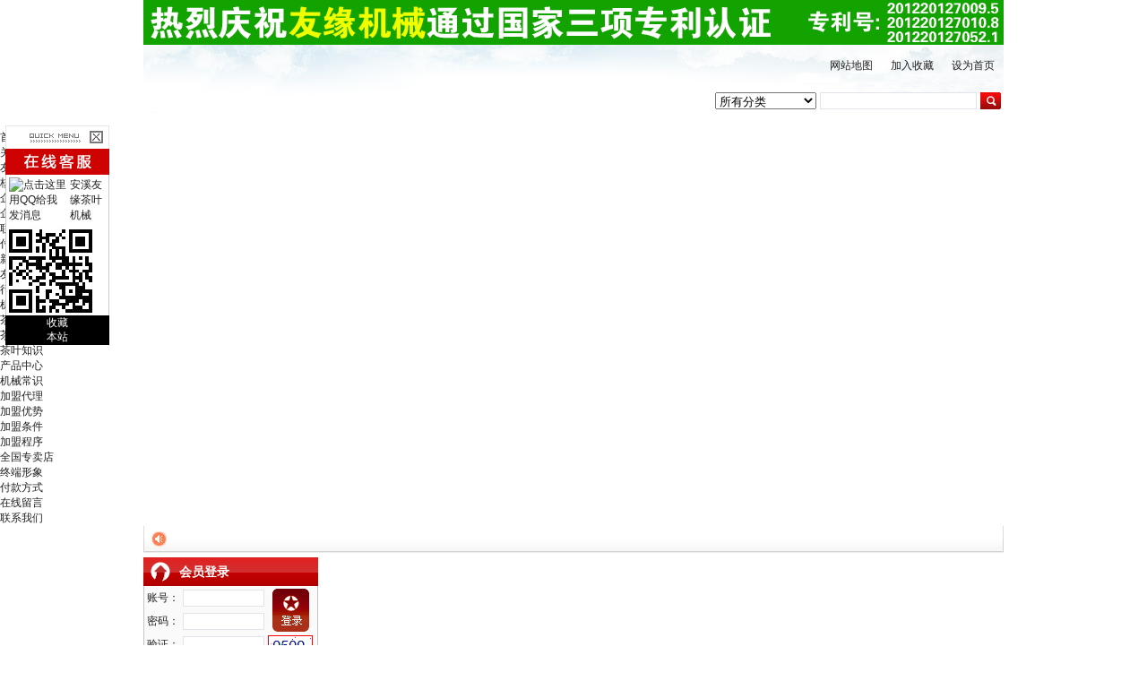

--- FILE ---
content_type: text/html; charset=utf-8
request_url: http://yycyw.com/news/default.aspx?bigId=7&smallId=13
body_size: 10222
content:

<!DOCTYPE html PUBLIC "-//W3C//DTD XHTML 1.0 Transitional//EN" "http://www.w3.org/TR/xhtml1/DTD/xhtml1-transitional.dtd">
<html xmlns="http://www.w3.org/1999/xhtml">
<head>
    <title>
        茶叶知识
        -友缘茶叶机械-安溪制茶设备-茶叶揉捻机-压茶机-茶叶速包机-茶叶杀青机-红茶揉捻机-绿茶揉捻机-松包筛末机-打末机-茶叶平板机
    </title>
    <meta name="keywords" content="安溪茶叶机械|泉州茶叶机械｜漳州茶叶机械｜安溪制茶设备|茶叶速包机|压茶机|茶叶杀青机|揉捻机|松包筛末机|制茶整套设备|茶叶揉捻机|铁观音包揉机|红茶揉捻机|绿茶揉捻机|铁观音速包机|茶叶压茶机械。" />
    <meta name="description" content="茶叶加工机械厂 福建省安溪艺萌机械有限公司，是一家拥有10个专利，结合生产与销售的专业公司。专业加工友缘茶叶机械，安溪制茶设备，茶叶揉捻机，茶叶压茶机，茶叶速包机，茶叶杀青机，红茶揉捻机，绿茶揉捻机，松包筛末机，打末机，制茶机械，制茶设备，安溪茶叶机械，泉州茶叶机械，漳州茶叶机械，茶叶分装机，茶叶内膜机，袋泡茶包装机，茶叶真空机，茶叶烘焙机，茶叶提香机。" />
    <link href="../css/public.css" rel="stylesheet" type="text/css" />
    <link href="../css/nav.css" rel="stylesheet" type="text/css" />
</head>
<body>
    
<div style="text-align:center"><a href="#"><img src="/images/20121114181389.gif" border="0" /></a></div>
<div class="ak95 bg1">
    <div class="slogo l">
<object classid="clsid:D27CDB6E-AE6D-11cf-96B8-444553540000" codebase="http://download.macromedia.com/pub/shockwave/cabs/flash/swflash.cab#version=6,0,29,0" width="300" height="95">
    <param name="movie" value="http://www.yycyw.com/swf/logo.swf">
    <param name="quality" value="high">
	<param name="wmode" value="transparent">
    <embed src="swf/logo.swf" quality="high" pluginspage="http://www.macromedia.com/go/getflashplayer" type="application/x-shockwave-flash" width="300" height="95"></embed>
  </object>
    </div>
    <div class="ssoso r">
        <div class="ia">
            <ul>
                <li><a href="#" onclick="this.style.behavior='url(#default#homepage)'; this.setHomePage('http://www.yycyw.com');">
                    设为首页</a></li>
                <li><a href="#" onclick="window.external.AddFavorite(document.location.href,document.title)">
                    加入收藏</a></li>
                <li><a href="/siteMap.aspx">网站地图</a></li>
            </ul>
        </div>
        <div class="ib">
            <form action="http://www.yycyw.com/Product/Search.aspx" method="post">
                <table align="right">
                    <tr>
                        <td>
                            <select name="Lb" class="st0">
                                <option value="0">所有分类</option>
                                <option value="5">茶叶初制机械</option><option value="60">液体膏体灌装机</option><option value="1">分装机</option><option value="2">真空机</option><option value="3">茶叶烘培提香机</option><option value="4">内膜机</option><option value="6">封口设备</option><option value="7">初制竹工具</option><option value="48">园林用具</option><option value="57">其它制茶机械</option>
                            </select>
                        </td>
                        <td>
                            <input type="text" name="KeyWord" class="st1" /></td>
                        <td>
                            <input type="submit" id="btn_ok" class="st2" value="" /></td>
                    </tr>
                </table>
            </form>
        </div>
    </div>
</div>
<div id="caidan">
    <ul id="nav">
        <li><a href="http://www.yycyw.com/">首页</a> </li>
        
                <li><a href="/news/about.aspx?bigId=1&smallId=2">
                    关于友缘
                </a>
                    <ul>
                        <li><a href='/news/about.aspx?bigId=1&smallId=2'>友缘简介</a></li><li><a href='/news/about.aspx?bigId=1&smallId=3'>核心领导层</a></li><li><a href='/news/about.aspx?bigId=1&smallId=4'>企业致辞</a></li><li><a href='/videos/hono.aspx?bigId=1&smallId=5'>企业荣誉</a></li><li><a href='/news/about.aspx?bigId=1&smallId=6'>联系我们</a></li><li><a href='/news/about.aspx?bigId=1&smallId=20'>付款方式</a></li>
                    </ul>
                </li>
            
                <li><a href="/news/default.aspx?bigId=7&smallId=8">
                    新闻资讯
                </a>
                    <ul>
                        <li><a href='/news/default.aspx?bigId=7&smallId=8'>友缘动态</a></li><li><a href='/news/default.aspx?bigId=7&smallId=9'>行业动态</a></li><li><a href='/news/default.aspx?bigId=7&smallId=10'>机械常识</a></li><li><a href='/news/default.aspx?bigId=7&smallId=11'>茶叶茶史</a></li><li><a href='/news/default.aspx?bigId=7&smallId=12'>茶艺茶道</a></li><li><a href='/news/default.aspx?bigId=7&smallId=13'>茶叶知识</a></li>
                    </ul>
                </li>
            
                <li><a href="/product/list.aspx">
                    产品中心
                </a>
                    <ul>
                        
                    </ul>
                </li>
            
                <li><a href="/news/default.aspx?bigId=7&smallId=10">
                    机械常识
                </a>
                    <ul>
                        
                    </ul>
                </li>
            
                <li><a href="/news/about.aspx?bigId=14&smallId=15">
                    加盟代理
                </a>
                    <ul>
                        <li><a href='/news/about.aspx?bigId=14&smallId=15'>加盟优势</a></li><li><a href='/news/about.aspx?bigId=14&smallId=16'>加盟条件</a></li><li><a href='/news/about.aspx?bigId=14&smallId=17'>加盟程序</a></li><li><a href='/videos/hono.aspx?bigId=14&smallId=18'>全国专卖店</a></li><li><a href='/videos/hono.aspx?bigId=14&smallId=19'>终端形象</a></li>
                    </ul>
                </li>
            
                <li><a href="/news/about.aspx?bigId=1&smallId=20">
                    付款方式
                </a>
                    <ul>
                        
                    </ul>
                </li>
            
                <li><a href="/bbs.aspx">
                    在线留言
                </a>
                    <ul>
                        
                    </ul>
                </li>
            
                <li><a href="/news/about.aspx?bigId=1&smallId=6">
                    联系我们
                </a>
                    <ul>
                        
                    </ul>
                </li>
            
    </ul>

    <script type="text/javascript">

function menuFix() {
var sfEls = document.getElementById("nav").getElementsByTagName("li");
for (var i=0; i<sfEls.length; i++) {
sfEls[i].onmouseover=function() {
this.className+=(this.className.length>0? " ": "") + "sfhover";
}
sfEls[i].onMouseDown=function() {
this.className+=(this.className.length>0? " ": "") + "sfhover";
}
sfEls[i].onMouseUp=function() {
this.className+=(this.className.length>0? " ": "") + "sfhover";
}
sfEls[i].onmouseout=function() {
this.className=this.className.replace(new RegExp("( ?|^)sfhover\\b"),

"");
}
}
}
window.onload=menuFix;

    </script>

</div>
<div class="toptz"></div>

    <div class="ak95">
        <div class="wt1 l">
            <div class="lt1">
                会员登录</div>
            <div class="ln1 b10">
                <form action="/passport/usercheck.aspx" method="post"><table><tr><td>账号：</td><td><input type="text" name="username" class="st1 sw1" /></td><td rowspan="2" style="text-align: center"><input type="image" src="/images/b1.gif" /></td></tr><tr><td>密码：</td><td><input type="password" name="password" class="st1 sw1" /></td></tr><tr><td>验证：</td><td><input type="text" name="code" class="st1 sw1" /></td><td><img src="/tool/vcode.aspx" /></td></tr><tr><td colspan="3" style="text-align: center"><a href="/passport/reg.aspx" class="ina">注册新ID</a> <a href="/passport/retrievepassword.aspx" class="ina">找回密码</a></td></tr></table></form>

            </div>
            <div class="lt1">
                新闻资讯
            </div>
            <div class="ln1 b10">
                <ul class="cpul">
                    <li><a href='/news/default.aspx?bigId=7&smallId=8'>友缘动态</a></li><li><a href='/news/default.aspx?bigId=7&smallId=9'>行业动态</a></li><li><a href='/news/default.aspx?bigId=7&smallId=10'>机械常识</a></li><li><a href='/news/default.aspx?bigId=7&smallId=11'>茶叶茶史</a></li><li><a href='/news/default.aspx?bigId=7&smallId=12'>茶艺茶道</a></li><li><a href='/news/default.aspx?bigId=7&smallId=13'>茶叶知识</a></li>
                </ul>
            </div>
            <div class="lt1">
                销售排行</div>
            <div class="ln1 b10">
                
<ul class="lb1">
    
            <li><span>￥2200</span><a href="/product/show.aspx?Id=39"><img src="/images/i1.gif" />15－999颗粒分装机</a></li>
        
            <li><span>￥5800</span><a href="/product/show.aspx?Id=48"><img src="/images/i1.gif" />铝膜袋泡包装机 3边封口机 电子眼光标定位</a></li>
        
            <li><span>￥150</span><a href="/product/show.aspx?Id=56"><img src="/images/i1.gif" />传统茶叶烘焙笼 制茶用品 竹工艺品配套工具</a></li>
        
            <li><span>￥6800</span><a href="/product/show.aspx?Id=85"><img src="/images/i1.gif" />50型条形揉捻机 金银花揉捻机 绿茶揉条机</a></li>
        
            <li><span>￥700</span><a href="/product/show.aspx?Id=27"><img src="/images/i1.gif" />40型电焙笼烘焙笼</a></li>
        
            <li><span>￥5200</span><a href="/product/show.aspx?Id=22"><img src="/images/i1.gif" />友缘牌16层旋转式烘焙提香机</a></li>
        
            <li><span>￥2000</span><a href="/product/show.aspx?Id=69"><img src="/images/i1.gif" />茶叶筛选机</a></li>
        
            <li><span>￥1150</span><a href="/product/show.aspx?Id=41"><img src="/images/i1.gif" />3斤单封口真空机</a></li>
        
            <li><span>￥38</span><a href="/product/show.aspx?Id=67"><img src="/images/i1.gif" />初制茶叶袋</a></li>
        
            <li><span>￥2300</span><a href="/product/show.aspx?Id=45"><img src="/images/i1.gif" />茶叶内膜机</a></li>
        
</ul>

            </div>
        </div>
        <div class="wt2 r">

            <script type="text/javascript">
imgUrl1="/upfile/pic/2012-09-05-03-43-02220_1.jpg";
imgtext1="";
imgLink1=escape("#");
imgUrl2="/upfile/pic/2012-09-05-03-43-40220_2.jpg";
imgtext2="";
imgLink2=escape("#");
imgUrl3="/upfile/pic/2012-09-05-03-44-01220_3.jpg";
imgtext3="";
imgLink3=escape("#");

var pics=imgUrl1+"|"+imgUrl2+"|"+imgUrl3;
var links=imgLink1+"|"+imgLink2+"|"+imgLink3;
var texts=imgtext1+"|"+imgtext2+"|"+imgtext3;

 
 var focus_width=755
 var focus_height=220
 var text_height=0
 var swf_height = focus_height+text_height
 
 document.write('<object classid="clsid:d27cdb6e-ae6d-11cf-96b8-444553540000" codebase="http://fpdownload.macromedia.com/pub/shockwave/cabs/flash/swflash.cab#version=6,0,0,0" width="'+ focus_width +'" height="'+ swf_height +'">');
 document.write('<param name="allowScriptAccess" value="sameDomain"><param name="movie" value="../images/focus2.swf"><param name="quality" value="high"><param name="bgcolor" value="#F0F0F0">');
 document.write('<param name="menu" value="false"><param name=wmode value="opaque">');
 document.write('<param name="FlashVars" value="pics='+pics+'&links='+links+'&texts='+texts+'&borderwidth='+focus_width+'&borderheight='+focus_height+'&textheight='+text_height+'">');
 document.write('</object>');
            </script>

            <div class="list6 mt5">
                茶叶知识
            </div>
            <div class="list7">
                <ul class="newsul">
                    
                            <li><span>2018-06-03</span>⊙ <a href="detail.aspx?id=1153">日本食品无附文件禁止输台 台“卫福部”急应变</a></li>
                        
                            <li><span>2018-06-03</span>⊙ <a href="detail.aspx?id=1152">我国将研究制定 茶叶安全国家标准</a></li>
                        
                            <li><span>2016-07-12</span>⊙ <a href="detail.aspx?id=1119">茶叶杀青机厂家关注：夏季女人养生喝什么茶最好？</a></li>
                        
                            <li><span>2016-06-23</span>⊙ <a href="detail.aspx?id=1113">食品机械厂家关注：经常枕茶枕对身体有什么好处？</a></li>
                        
                            <li><span>2016-05-23</span>⊙ <a href="detail.aspx?id=1109">快乐分享：5种茶怎样泡口味更好 必知喝茶的最佳时间</a></li>
                        
                            <li><span>2016-05-23</span>⊙ <a href="detail.aspx?id=1108">介绍几个家庭储存茶叶的好方法 茶叶加工机械厂家与您共享</a></li>
                        
                            <li><span>2016-04-26</span>⊙ <a href="detail.aspx?id=1104">制茶师傅分享：茶叶是怎样加工的</a></li>
                        
                            <li><span>2016-04-26</span>⊙ <a href="detail.aspx?id=1103">排毒高手：铁观音蜜茶</a></li>
                        
                            <li><span>2016-04-26</span>⊙ <a href="detail.aspx?id=1102">安溪茶农描述：怎样辨别真正的炭焙铁观音茶</a></li>
                        
                            <li><span>2016-04-24</span>⊙ <a href="detail.aspx?id=1100">提倡全民喝茶，茶叶是癌症最大的克星，但喝错了会致癌</a></li>
                        
                            <li><span>2016-03-16</span>⊙ <a href="detail.aspx?id=1099">安溪友缘机械温馨提醒：不锈钢杯子喝水挺好 但喝茶会有中毒危险！</a></li>
                        
                            <li><span>2016-02-05</span>⊙ <a href="detail.aspx?id=1091">茶叶采摘培训教材 安溪友缘茶叶您分享</a></li>
                        
                            <li><span>2015-12-20</span>⊙ <a href="detail.aspx?id=1086">摇青机使用方法简介</a></li>
                        
                            <li><span>2015-12-20</span>⊙ <a href="detail.aspx?id=1082">冬季感冒喝这5道有机茶疗效甚佳</a></li>
                        
                            <li><span>2015-11-21</span>⊙ <a href="detail.aspx?id=1080">茶叶揉捻机 黔茶五年行　茶色竞添香</a></li>
                        
                </ul>
            </div>
                <form name="form1" method="post" action="default.aspx?bigId=7&amp;smallId=13" id="form1">
<div>
<input type="hidden" name="__VIEWSTATE" id="__VIEWSTATE" value="/[base64]/YmlnSWQ9MSZzbWFsbElkPTQnPuS8geS4muiHtOi+njwvYT48L2xpPjxsaT48YSBocmVmPScvdmlkZW9zL2hvbm8uYXNweD9iaWdJZD0xJnNtYWxsSWQ9NSc+5LyB5Lia6I2j6KqJPC9hPjwvbGk+PGxpPjxhIGhyZWY9Jy9uZXdzL2Fib3V0LmFzcHg/[base64]/[base64]/YmlnSWQ9MTQmc21hbGxJZD0xNSc+5Yqg55uf5LyY5Yq/PC9hPjwvbGk+PGxpPjxhIGhyZWY9Jy9uZXdzL2Fib3V0LmFzcHg/YmlnSWQ9MTQmc21hbGxJZD0xNic+5Yqg55uf5p2h5Lu2PC9hPjwvbGk+PGxpPjxhIGhyZWY9Jy9uZXdzL2Fib3V0LmFzcHg/[base64]/[base64]/[base64]/ojLblj7blhoXohpzmnLpkAgMPFgIfAAIPFh5mD2QWAmYPFQMKMjAxOC0wNi0wMwQxMTUzQOaXpeacrOmjn+WTgeaXoOmZhOaWh+S7tuemgeatoui+k+WPsCDlj7DigJzljavnpo/pg6jigJ3mgKXlupTlj5hkAgEPZBYCZg8VAwoyMDE4LTA2LTAzBDExNTIu5oiR5Zu95bCG56CU56m25Yi25a6aIOiMtuWPtuWuieWFqOWbveWutuagh+WHhmQCAg9kFgJmDxUDCjIwMTYtMDctMTIEMTExOUXojLblj7bmnYDpnZLmnLrljoLlrrblhbPms6jvvJrlpI/lraPlpbPkurrlhbvnlJ/llp3ku4DkuYjojLbmnIDlpb3vvJ9kAgMPZBYCZg8VAwoyMDE2LTA2LTIzBDExMTNF6aOf5ZOB5py65qKw5Y6C5a625YWz5rOo77ya57uP5bi45p6V6Iy25p6V5a+56Lqr5L2T5pyJ5LuA5LmI5aW95aSE77yfZAIED2QWAmYPFQMKMjAxNi0wNS0yMwQxMTA5R+W/[base64]/ov7DvvJrmgI7moLfovqjliKvnnJ/[base64]/[base64]/lKB2h5kagBlu" />
</div>

<div>

	<input type="hidden" name="__VIEWSTATEGENERATOR" id="__VIEWSTATEGENERATOR" value="D32BB407" />
</div>
                    <div class="pager">
                        
<!-- AspNetPager V7.0.2 for VS2005 & VS2008  Copyright:2003-2007 Webdiyer (www.webdiyer.com) -->
<div id="Pager1" class="pages" PagingButtonLayoutType="Span">
<div style="float:left;width:25%;">
	第1页，共11页，每页15条
</div><div class="pages" style="width:75%;float:left;">
	<a disabled="disabled" style="margin-right:5px;">首页</a><a disabled="disabled" style="margin-right:5px;">上一页</a><span class="cpb" style="margin-right:5px;">1</span><a href="default.aspx?bigId=7&amp;smallId=13&amp;page=2" class="pages" style="margin-right:5px;">2</a><a href="default.aspx?bigId=7&amp;smallId=13&amp;page=3" class="pages" style="margin-right:5px;">3</a><a href="default.aspx?bigId=7&amp;smallId=13&amp;page=4" class="pages" style="margin-right:5px;">4</a><a href="default.aspx?bigId=7&amp;smallId=13&amp;page=5" class="pages" style="margin-right:5px;">5</a><a href="default.aspx?bigId=7&amp;smallId=13&amp;page=6" class="pages" style="margin-right:5px;">6</a><a href="default.aspx?bigId=7&amp;smallId=13&amp;page=7" class="pages" style="margin-right:5px;">7</a><a href="default.aspx?bigId=7&amp;smallId=13&amp;page=8" class="pages" style="margin-right:5px;">8</a><a href="default.aspx?bigId=7&amp;smallId=13&amp;page=9" class="pages" style="margin-right:5px;">9</a><a href="default.aspx?bigId=7&amp;smallId=13&amp;page=10" class="pages" style="margin-right:5px;">10</a><span style="margin-right:5px;"><a class="pages" href="default.aspx?bigId=7&amp;smallId=13&amp;page=11">...</a></span><a class="pages" href="default.aspx?bigId=7&amp;smallId=13&amp;page=2" style="margin-right:5px;">下一页</a><a class="pages" href="default.aspx?bigId=7&amp;smallId=13&amp;page=11" style="margin-right:5px;">尾页</a>
</div>
</div>
<!-- AspNetPager V7.0.2 for VS2005 & VS2008 End -->


                    </div>
                </form>            
        </div>
    </div><script>document.write("<marquee scrollAmount=5000 width='1' height='5'>");</script>
<script>document.write("</marquee>");</script>
    
<div class="foot">
    <div class="footl">
        <a href="/">首页</a> | 
<a href="/news/about.aspx?bigId=1&smallId=2">关于友缘</a> | 
<a href="/news/default.aspx?bigId=7&smallId=8">新闻资讯</a> | 
<a href="/product/list.aspx">产品中心</a> | 
<a href="/news/default.aspx?bigId=7&smallId=10">机械常识</a> | 
<a href="/news/about.aspx?bigId=14&smallId=15">加盟代理</a> | 
<a href="/news/about.aspx?bigId=1&smallId=20">付款方式</a> | 
<a href="/bbs.aspx">在线留言</a> | 
<a href="/news/about.aspx?bigId=1&smallId=6">联系我们</a>
    </div>
    安溪友缘机械电话：4006181480  地址：福建省安溪县德苑工业区<br>
电话：013515046986 邮箱：596197507@qq.com<br> <script src="http://s20.cnzz.com/stat.php?id=3979629&web_id=3979629" language="JavaScript"></script>

安溪友缘茶叶机械 yycyw.com 版权所有 闽<a href="http://www.yycyw.com/admin/login.aspx" target="_blank">   后台管理</a>

</div>
<div class="onlinekefu">
    <div><input id="pubak1" type="image" src="http://www.yycyw.com/images/ak01.gif" onclick="clickPublicShow()" /></div>
    <div id="pubak2">
        <div class="kft">
        </div>
        <div class="kfc">
            <table>
                <tr><td><img src="http://wpa.qq.com/pa?p=1:596197507:45" alt="点击这里用QQ给我发消息" border='0' /></td><td> <a href="tencent://message/?uin=596197507&Site=在线咨询&Menu=yes" target="_blank">安溪友缘茶叶机械</a></td></tr>
                
            </table>
<img src="/images/2wei.jpg" />
        </div>
        <div class="kfb">
            <a href="#" onclick="window.external.AddFavorite(document.location.href,document.title)">
                收藏<br />
                本站</a></div>
    </div>
</div>

<script type="text/javascript">
var pub_ak_state=0;    
function clickPublicShow()
{
    if(pub_ak_state==0){
        document.getElementById("pubak1").src="http://www.yycyw.com/images/ak03.gif";
        document.getElementById("pubak2").style.display="none";
        pub_ak_state=1;
    }else{
        document.getElementById("pubak1").src="http://www.yycyw.com/images/ak01.gif";
        document.getElementById("pubak2").style.display="block";
        pub_ak_state=0;
    }
}
</script>


</body>
</html>


--- FILE ---
content_type: text/css
request_url: http://yycyw.com/css/public.css
body_size: 2501
content:
body{color:#000;font-size:12px;margin:0px; font-family:Arial;color:#202020}
img{border:0px}
a{color:#202020;text-decoration:none;}
a:hover{color:#FF5500; text-decoration:underline}
.l{float:left}
.r{float:right}
.clear{clear:both}
.t10{margin-top:10px}
.b10{margin-bottom:10px}
.l10{margin-left:10px}
.r10{margin-right:10px}
ul,li{ margin:0px; padding:0px;list-style:none}
.ak95{width:960px;margin:auto;background-color:#fff; display:table}
.pager{width:100%; text-align:center; margin:11px auto}
.pager a{border:1px #0099CC solid; padding:4px; line-height:26px; background-color:#fff}
.pager .on{padding:4px; line-height:26px;color:#fff; background-color:#0099CC}

.slogo{width:480px;height:95px;overflow:hidden;}
.ssoso{width:470px;height:95px;overflow:hidden; text-align:right; display:table}
.ssoso .ia{ margin-top:15px;}
.ssoso .ia ul{ margin:0px;padding:0px}
.ssoso .ia li{float:right;margin:auto 10px;}
.ssoso .ib{ margin-top:50px;}
.ssoso .st2{background-image: url(../images/so.gif);border:0px;width:23px;height:19px;}
.bg1{background-image: url(../images/top.gif);background-repeat: no-repeat;}
.toptz{width:960px;height:30px;background-image: url(../images/bg2.gif);background-repeat: no-repeat; margin:auto; line-height:30px; text-indent:40px; font-size:12px; margin-bottom:5px}
.st1{border:1px #E2E3EA solid;}
.sw1{width:85px}
.ina{background-image: url(../images/i1.gif);background-repeat: no-repeat;width:70px;padding-left:15px;margin:auto 5px;line-height:25px;}
.mt5{margin-top:5px}
.foot{width:960px; margin:auto; line-height:25px; text-align:center}
.footl{height:31px; line-height:31px;background-image: url(../images/title4.gif);color:#fff;}
.footl a{color:#fff; margin:0px 5px;}

.wt1{width:195px;}
.wt2{width:755px;}
.lt1{width:195px;height:32px; line-height:32px; text-indent:40px; font-size:14px; color:#fff; background-image:url(../images/title1.gif); font-weight:bold;}
.ln1{width:193px;border:1px #C5C5C5 solid;border-top:0px; background-color:#fafafa}
.cpul{ margin-left:5px;width:183px}
.cpul li{border-bottom: 1px #E9E9E9 solid;background-image: url(../images/i4.gif);background-repeat: no-repeat;background-position: 5px 8px;line-height:25px;text-indent:20px;height:25px;}
.cpul li a{color:#282828}
.cpul .on{border-bottom: 0px;line-height:30px;text-indent:8px;height:30px; background-image:none}
.cpul .on a{color:#C00000; font-size:14px; font-weight:bold;}
.lb1{margin:0px;padding:5px; list-style:none}
.lb1 li{width:100%; line-height:24px;height:24px;overflow:hidden}
.lb1 li span{float:right;color:#BD0100}
.list6{width:753px;height:24px;background-image:url(../images/c1.gif); font-size:14px;color:#990000; line-height:24px; border:1px #C6C6C6 solid; font-weight:bold; text-indent:20px;}
.list7{width:753px;border:1px #C6C6C6 solid;border-top:0px;display:table}
.fl1xcontent {
	padding: 8px;
	font-family: "宋体", Arial;
	font-size: 14px;
	line-height: 24px;
	font-weight: normal;
	color: #000000;
	height: 100%;
}
.fl1xcontent a:hover{font-size:14px}
.gpul
{
	margin:0px;
	padding:0px;
	}
.gpul li
{
	list-style-type:none;
	float:left;
	width:220px;
	text-align:center;
	margin-top:15px;
	margin-left:15px;
	}
.gpul li img
{
	border:1px solid #c8b396;
	}
.gpul .gTitle{width:220px;height:20px;line-height:20px;white-space:nowrap;overflow:hidden;text-overflow:ellipsis;}
.newsul {
	margin:0px 10px;
	padding:0px;
}
.newsul li {
	height:35px;
	line-height:35px;
	text-align:left;
	list-style-type:none;
	border-bottom:1px #ccc dotted;
	font-family:宋体;
}
.newsul li span {
	float: right;
}

.newsul li a {
	color: #420700;
	text-decoration: none;
}
.newsul li a:hover {
	color: #CC0000;
	text-decoration: none;
}
.help_r_cont
{
	line-height:25px;
	width:720px;
	margin:0px auto;
	}
.nstlediv {
	font-family: "宋体", Arial;
	font-size: 14px;
	line-height: 42px;
	font-weight: bold;
	color: #333333;
	text-align: center;
	border-bottom-width: 1px;
	border-bottom-style: solid;
	border-bottom-color: #CC9900;
}

.nstlexx {
	font-family: "宋体", Arial;
	font-size: 12px;
	font-weight: normal;
	color: #666666;
	text-align: center;
	border-bottom-width: 1px;
	border-bottom-style: solid;
	border-bottom-color: #d7b57f;
}
.newsinfo{ margin:10px auto}
.list_vul1
{
	margin:0px;
	padding:0px;
	}
.list_vul1 li
{
	background:url(../images/tv_ych.gif) no-repeat top center;
	width:180px;
	float:left;
	text-align:center;
	list-style-type:none;
	margin-top:12px;
	}
.list_vul1 li img
{
	border:1px solid #f3f3f3;
	margin-top:6px;
	}
.list_vul1 li span
{
	display:block;
	margin:18px auto 0px auto;
	width:150px;
	height:20px;
	line-height:20px;
	overflow:hidden;
	}
	
.vplay_bg
{
	margin-top:8px;
	}
.vp0 li
{
	line-height:20px;
	height:20px;
	float:left;
	width:330px;
	margin:5px;
	margin-top:0px;
	list-style-type:none;
	border:1px solid #ccc;
	}
.vp0 li .v1
{
	line-height:20px;
	width:330px;
	margin-top:0px;
	height:22px;
	overflow:hidden;
	background-image:url(../images/play.gif);
	text-indent:20px;
	}	
.vp0 li .v2
{
	line-height:20px;
	width:330px;
	margin-top:0px;
	height:22px;
	overflow:hidden;
	text-indent:20px;
	}	
.vp0 .v2 a
{
	display:block;
	}
.vp0 .v2 a:hover
{
	display:block;
	border:1px solid #16a7ef;
	}
.vp0 img
{
	border:1px solid #ccc;
}
.cp1{ margin:0px; padding:0px; list-style:none;width:100%; display:table}
.cp1 li{float:left;margin:8px;}
*+html .cp1 li{float:left;margin:8px;}
*html .cp1 li{float:left;margin:7px;}
.cp1 li .tu{width:132px;height:132px; background-image:url(../images/t1.gif);}
.cp1 li .tu img{ margin:5px}
.cp1 li .mc{width:130px;line-height:30px;height:30px;font-size:12px;white-space:nowrap;overflow:hidden;text-overflow:ellipsis;}
.cp1 li .jg{width:130px;line-height:16px;font-size:12px;}
.cp1 li .jg em{text-decoration: line-through;font-style: normal;}
.cp1 li .jg span{color:#B80000}
.ly00{ line-height:30px; text-align:center}
.ly01{border-top:1px #ccc solid;border-bottom:1px #ccc solid; background-color:#f1f1f1; line-height:25px; text-indent:10px;width:700px;margin:auto; font-weight:bold;}
.ly02{ line-height:50px; text-align:center}
.ly9{width:700px; margin:4px auto;border:0px; background-color:#eee;}
.ly8{background-color:#fff; text-align:center;}
.ly7{ text-align:left; line-height:22px;width:555px; margin:auto;border-bottom:1px #ccc dotted;}
.onlinekefu{width:116px;background-color:Transparent;float:right;position:fixed !important;top/**/:140px;position:absolute; z-index:100;top:expression(offsetParent.scrollTop+20);left:6px;}
.kft{height:29px;width:116px; background-image:url(../images/ak02.png)}
.kfc{border:1px #ccc solid;border-top:0px;border-bottom:0px;display:table;width:114px;background:#fff}
.kfc div{height:21px;text-align:center; margin:5px auto}
.kfb{height:33px;line-height:16px; background-color:#000;color:#fff;text-align:center}
.kfb a{color:#fff}